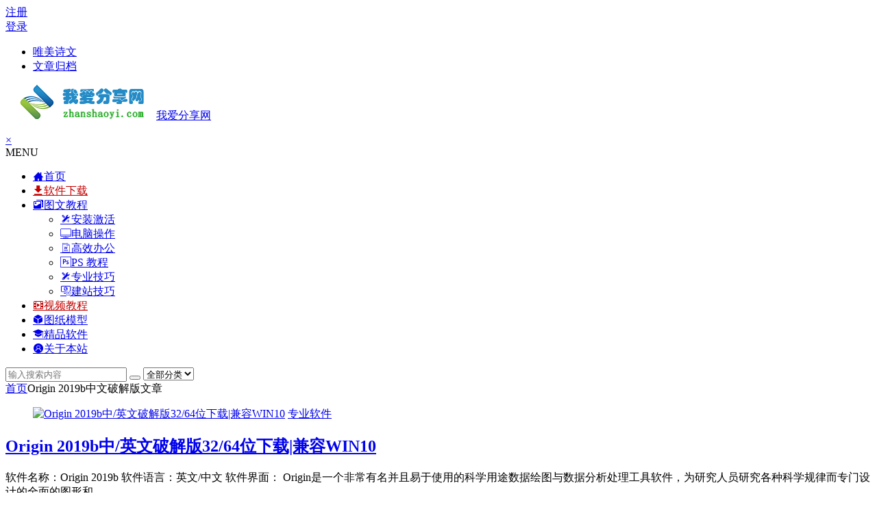

--- FILE ---
content_type: text/html; charset=UTF-8
request_url: http://www.zhanshaoyi.com/tag/origin-2019b%E4%B8%AD%E6%96%87%E7%A0%B4%E8%A7%A3%E7%89%88/
body_size: 6771
content:
<!DOCTYPE html><html lang="zh-CN"><head><meta charset="UTF-8"><meta name="viewport" content="width=device-width, initial-scale=1.0, minimum-scale=1.0, maximum-scale=1.0, user-scalable=no"><meta http-equiv="Cache-Control" content="no-transform" /><meta http-equiv="Cache-Control" content="no-siteapp" /><title>Origin 2019b中文破解版 | 我爱分享网</title><meta name="description" content="" /><meta name="keywords" content="Origin 2019b中文破解版" /><link rel="shortcut icon" href="http://www.zhanshaoyi.com/wp-content/themes/begin/img/favicon.ico"><link rel="apple-touch-icon" sizes="114x114" href="http://www.zhanshaoyi.com/wp-content/themes/begin/img/favicon.png" /><link rel="profile" href="http://gmpg.org/xfn/11"><link rel="pingback" href="http://www.zhanshaoyi.com/xmlrpc.php"> <!--[if lt IE 9]> <script src="http://www.zhanshaoyi.com/wp-content/themes/begin/js/html5.js"></script> <script src="http://www.zhanshaoyi.com/wp-content/themes/begin/js/css3-mediaqueries.js"></script> <![endif]--><link rel='stylesheet' id='begin-style-css'  href='http://www.zhanshaoyi.com/wp-content/themes/begin/style.css?ver=LTS' type='text/css' media='all' /><link rel='stylesheet' id='fonts-css'  href='http://www.zhanshaoyi.com/wp-content/themes/begin/css/fonts/fonts.css?ver=2018/3/7' type='text/css' media='all' /><link rel='stylesheet' id='iconfontd-css'  href='https://at.alicdn.com/t/font_587775_mrr8fmzwukztcsor.css?ver=2018/3/7' type='text/css' media='all' /> <script type='text/javascript' src='http://www.zhanshaoyi.com/wp-content/themes/begin/js/jquery.min.js?ver=1.10.1'></script> <style>.single-content
img{margin:0
auto}p a:hover{background-color:#a7fd7c}.slider-caption{display:none}#menu-item-1502
a{color:#c40000 !important}#menu-item-1546
a{color:#c40000 !important}.footer-widget
.widget{width:50%}@media screen and (max-width: 640px){.footer-widget
.widget{width:99.6%}}</style></head><body class="archive tag tag-origin-2019b tag-3333"><div id="page" class="hfeed site"> <header id="masthead" class="site-header site-header-s"><div id="header-main" class="header-main"> <nav id="top-header"><div class="top-nav"><div id="user-profile"><div class="user-login"><a href="http://www.zhanshaoyi.com/register.html" target="_blank"><i class="be be-personoutline"></i>注册</a></div><div class="nav-set"><div class="nav-login"> <a href="#login" class="flatbtn" id="login-main" ><i class="be be-timerauto"></i>登录</a></div></div><div class="clear"></div></div><div class="menu-%e9%a1%b6%e9%83%a8%e8%8f%9c%e5%8d%95-container"><ul id="menu-%e9%a1%b6%e9%83%a8%e8%8f%9c%e5%8d%95" class="top-menu"><li id="menu-item-1653" class="menu-item menu-item-type-taxonomy menu-item-object-category menu-item-1653"><a href="http://www.zhanshaoyi.com/wmsw/">唯美诗文</a></li><li id="menu-item-764" class="menu-item menu-item-type-post_type menu-item-object-page menu-item-764"><a href="http://www.zhanshaoyi.com/achives.html">文章归档</a></li></ul></div></div> </nav><div id="menu-box"><div id="top-menu"> <span class="nav-search"></span> <span class="mobile-login"><a href="#login" id="login-mobile" ><i class="be be-timerauto"></i></a></span><div class="logo-site"><p class="site-title"> <a href="http://www.zhanshaoyi.com/"><img  src="http://images.zhanshaoyi.com/wp-content/themes/begin/img/logo.png" title="我爱分享网" alt="我爱分享网" rel="home" /><span class="site-name">我爱分享网</span></a></p></div><div id="site-nav-wrap"><div id="sidr-close"><a href="#sidr-close" class="toggle-sidr-close">×</a></div><div id="sidr-menu"><div class="toggle-sidr-menu">MENU</a></div></div> <nav id="site-nav" class="main-nav"> <a href="#sidr-main" id="navigation-toggle" class="bars"><i class="be be-menu"></i></a><div class="menu-%e8%8f%9c%e5%8d%95-container"><ul id="menu-%e8%8f%9c%e5%8d%95" class="down-menu nav-menu"><li id="menu-item-445" class="menu-item menu-item-type-custom menu-item-object-custom menu-item-home menu-item-445"><a href="http://www.zhanshaoyi.com/"><i class="zm zm-iconfonthome0"></i><span class="font-text">首页</span></a></li><li id="menu-item-1502" class="menu-item menu-item-type-post_type menu-item-object-page menu-item-1502"><a href="http://www.zhanshaoyi.com/rjxz.html"><i class="zm zm-xiazai"></i><span class="font-text">软件下载</span></a></li><li id="menu-item-57" class="menu-item menu-item-type-taxonomy menu-item-object-category menu-item-has-children menu-item-57"><a href="http://www.zhanshaoyi.com/twjc/"><i class="zm zm-tuwenxiangqing"></i><span class="font-text">图文教程</span></a><ul class="sub-menu"><li id="menu-item-414" class="menu-item menu-item-type-taxonomy menu-item-object-category menu-item-414"><a href="http://www.zhanshaoyi.com/azjh/"><i class="zm zm-web-icon-"></i><span class="font-text">安装激活</span></a></li><li id="menu-item-61" class="menu-item menu-item-type-taxonomy menu-item-object-category menu-item-61"><a href="http://www.zhanshaoyi.com/dncz/"><i class="zm zm-diannao"></i><span class="font-text">电脑操作</span></a></li><li id="menu-item-62" class="menu-item menu-item-type-taxonomy menu-item-object-category menu-item-62"><a href="http://www.zhanshaoyi.com/gxbg/"><i class="zm zm-bangongruanjianword"></i><span class="font-text">高效办公</span></a></li><li id="menu-item-58" class="menu-item menu-item-type-taxonomy menu-item-object-category menu-item-58"><a href="http://www.zhanshaoyi.com/psjc/"><i class="zm zm-adobephotoshop"></i><span class="font-text">PS 教程</span></a></li><li id="menu-item-59" class="menu-item menu-item-type-taxonomy menu-item-object-category menu-item-59"><a href="http://www.zhanshaoyi.com/zyjq/"><i class="zm zm-web-icon-"></i><span class="font-text">专业技巧</span></a></li><li id="menu-item-60" class="menu-item menu-item-type-taxonomy menu-item-object-category menu-item-60"><a href="http://www.zhanshaoyi.com/jzjq/"><i class="zm zm-msnui-net-conf"></i><span class="font-text">建站技巧</span></a></li></ul></li><li id="menu-item-1546" class="menu-item menu-item-type-post_type menu-item-object-page menu-item-1546"><a href="http://www.zhanshaoyi.com/spjc.html"><i class="zm zm-shipin1"></i><span class="font-text">视频教程</span></a></li><li id="menu-item-1299" class="menu-item menu-item-type-taxonomy menu-item-object-category menu-item-1299"><a href="http://www.zhanshaoyi.com/tzmx/"><i class="zm zm-lifangtilitiduomiantifangkuai2"></i><span class="font-text">图纸模型</span></a></li><li id="menu-item-6774" class="menu-item menu-item-type-custom menu-item-object-custom menu-item-6774"><a href="http://www.zhanshaoyi.com/jprj.html"><i class="zm zm-xuewei"></i><span class="font-text">精品软件</span></a></li><li id="menu-item-441" class="menu-item menu-item-type-post_type menu-item-object-page menu-item-441"><a title="留言簿" href="http://www.zhanshaoyi.com/gybz.html"><i class="zm zm-geren5"></i><span class="font-text">关于本站</span></a></li></ul></div> </nav></div><div class="clear"></div></div></div></div> </header><div id="search-main"><div class="searchbar"><form method="get" id="searchform" action="http://www.zhanshaoyi.com/"> <span class="search-input"> <input type="text" value="" name="s" id="s" placeholder="输入搜索内容" required /> <button type="submit" id="searchsubmit"><i class="be be-search"></i></button> </span> <span class="search-cat"> <select  name='cat' id='cat' class='postform' ><option value='0' selected='selected'>全部分类</option><option class="level-0" value="39">电脑操作</option><option class="level-0" value="40">办公软件</option><option class="level-0" value="41">手机软件</option><option class="level-0" value="42">建站技巧</option><option class="level-0" value="44">专业软件</option><option class="level-0" value="45">图形软件</option><option class="level-0" value="46">高效办公</option><option class="level-0" value="47">PS 教程</option><option class="level-0" value="48">专业技巧</option><option class="level-0" value="49">值得一看</option><option class="level-0" value="50">软件下载</option><option class="level-0" value="51">图文教程</option><option class="level-0" value="75">唯美诗文</option><option class="level-0" value="82">硬件检测</option><option class="level-0" value="99">影音视听</option><option class="level-0" value="205">安装激活</option><option class="level-0" value="230">视频教程</option><option class="level-0" value="247">其他文章</option><option class="level-0" value="370">图纸模型</option><option class="level-0" value="491">学术科研</option><option class="level-0" value="733">拓展视野</option><option class="level-0" value="2277">精品软件</option> </select> </span></form></div><div class="clear"></div></div> <nav class="breadcrumb"> <a class="crumbs" href="http://www.zhanshaoyi.com/"><i class="be be-home"></i>首页</a><i class="be be-arrowright"></i>Origin 2019b中文破解版<i class="be be-arrowright"></i>文章 </nav><div id="content" class="site-content"> <section id="primary" class="content-area"> <main id="main" class="site-main" role="main"> <article id="post-13083" class="wow fadeInUp post-13083 post type-post status-publish format-standard hentry category-zyrj tag-origin-2019b yur" data-wow-delay="0.3s"> <figure class="thumbnail"> <a href="http://www.zhanshaoyi.com/13083.html"><img  src="http://www.zhanshaoyi.com/wp-content/themes/begin/timthumb.php?src=http://www.zhanshaoyi.com/wp-content/uploads/2020/01/1105-34.png&w=280&h=210&a=&zc=1" alt="Origin 2019b中/英文破解版32/64位下载|兼容WIN10" /></a> <span class="cat"><a href="http://www.zhanshaoyi.com/zyrj/">专业软件</a></span> </figure> <header class="entry-header"><h2 class="entry-title"><a href="http://www.zhanshaoyi.com/13083.html" rel="bookmark">Origin 2019b中/英文破解版32/64位下载|兼容WIN10</a></h2> </header><div class="entry-content"><div class="archive-content"> 软件名称：Origin 2019b 软件语言：英文/中文 软件界面： Origin是一个非常有名并且易于使用的科学用途数据绘图与数据分析处理工具软件，为研究人员研究各种科学规律而专门设计的全面的图形和...</div> <span class="title-l"></span> <span class="entry-meta"> <span class="date">2020年1月12日</span><span class="views"><i class="be be-eye"></i> 20,547</span><span class="comment"><a href="http://www.zhanshaoyi.com/13083.html#respond" rel="external nofollow"><span class="no-comment"><i class="be be-speechbubble"></i> 发表评论</span></a></span> </span><div class="clear"></div></div><span class="entry-more"><a href="http://www.zhanshaoyi.com/13083.html" rel="bookmark">阅读全文</a></span> </article> </main><div class="pagenav-clear"></div></section><div id="sidebar" class="widget-area all-sidebar"> <aside id="wpz_widget-3" class="widget widget_wpz wow fadeInUp" data-wow-delay="0.3s"><div class="wpz_widget_content" id="wpz_widget-3_content" data-widget-number="3"><div class="wpz-tabs has-4-tabs"> <span class="tab_title"><a href="#" title="最新文章" id="recent-tab"></a></span> <span class="tab_title"><a href="#" title="热门文章" id="hot-tab"></a></span> <span class="tab_title"><a href="#" title="热评文章" id="review-tab"></a></span> <span class="tab_title"><a href="#" title="最近留言" id="comments-tab"></a></span><div class="clear"></div></div><div class="clear"></div><div class="new_cat"><div id="recent-tab-content" class="tab-content"></div><div id="hot-tab-content" class="tab-content"><ul></ul></div><div id="review-tab-content" class="tab-content"><ul></ul></div><div id="comments-tab-content" class="tab-content"><ul></ul></div><div class="clear"></div></div><div class="clear"></div></div> <script type="text/javascript">jQuery(function($) { 
					$('#wpz_widget-3_content').data('args', {"allow_pagination":"1","post_num":"6","comment_num":"12","viewe_days":"90","review_days":"3","like_days":"90","show_thumb":"1","pcat":""});
				});</script> <div class="clear"></div></aside></div><div class="clear"></div></div><div class="clear"></div><div id="footer-widget-box" class="site-footer"><div class="footer-widget"> <aside id="nav_menu-3" class="widget widget_nav_menu wow fadeInUp" data-wow-delay="0.3s"><div class="menu-%e5%ba%95%e9%83%a8%e8%8f%9c%e5%8d%95-container"><ul id="menu-%e5%ba%95%e9%83%a8%e8%8f%9c%e5%8d%95" class="menu"><li id="menu-item-579" class="fa-android menu-item menu-item-type-taxonomy menu-item-object-category menu-item-579"><a href="http://www.zhanshaoyi.com/sjrj/">手机软件</a></li><li id="menu-item-578" class="fa-desktop menu-item menu-item-type-taxonomy menu-item-object-category menu-item-578"><a href="http://www.zhanshaoyi.com/yyst/">影音视听</a></li><li id="menu-item-573" class="fa-file-word-o menu-item menu-item-type-taxonomy menu-item-object-category menu-item-573"><a href="http://www.zhanshaoyi.com/bgrj/">办公软件</a></li><li id="menu-item-572" class="fa-crop menu-item menu-item-type-taxonomy menu-item-object-category menu-item-572"><a href="http://www.zhanshaoyi.com/txrj/">图形软件</a></li><li id="menu-item-574" class="fa-cube menu-item menu-item-type-taxonomy menu-item-object-category menu-item-574"><a href="http://www.zhanshaoyi.com/zyrj/">专业软件</a></li><li id="menu-item-580" class="fa-wrench menu-item menu-item-type-taxonomy menu-item-object-category menu-item-580"><a href="http://www.zhanshaoyi.com/yjjc/">硬件检测</a></li><li id="menu-item-576" class="fa-television menu-item menu-item-type-taxonomy menu-item-object-category menu-item-576"><a href="http://www.zhanshaoyi.com/dncz/">电脑操作</a></li><li id="menu-item-577" class="fa-hourglass-start menu-item menu-item-type-taxonomy menu-item-object-category menu-item-577"><a href="http://www.zhanshaoyi.com/gxbg/">高效办公</a></li><li id="menu-item-575" class="fa-cogs menu-item menu-item-type-taxonomy menu-item-object-category menu-item-575"><a href="http://www.zhanshaoyi.com/zyjq/">专业技巧</a></li></ul></div><div class="clear"></div></aside><aside id="php_text-3" class="widget php_text wow fadeInUp" data-wow-delay="0.3s"><h3 class="widget-title"><span class="s-icon"></span>免责声明</h3><div class="textwidget widget-text"><p>分享资源部分来源互联网，仅供学习交流，商业用途请购买正版，否则版权纠纷由用户承担，我爱分享网不承担连带责任。如有侵权，请联系管理员删除！</p></div><div class="clear"></div></aside><div class="clear"></div></div></div> <footer id="colophon" class="site-footer" role="contentinfo"><div class="site-info"><p style="text-align: center;"><span style="font-size: 10pt;"><a href="http://www.zhanshaoyi.com/sitemap.xml">网站地图</a> | <a href="http://www.zhanshaoyi.com/contact-us.html">版权声明</a> | <a href="http://www.zhanshaoyi.com/gybz.html">联系我们</a></span></p><p style="text-align: center;">Copyright © 2025 我爱分享网 版权所有.ICP证：<a href="https://beian.miit.gov.cn/">皖<span lang="EN-US">ICP</span>备<span lang="EN-US">16022935</span>号-1</a></p> <span class="add-info"> <script>var _hmt = _hmt || [];
(function() {
  var hm = document.createElement("script");
  hm.src = "https://hm.baidu.com/hm.js?3481f33698dd9bbb94952ae2b8a63296";
  var s = document.getElementsByTagName("script")[0]; 
  s.parentNode.insertBefore(hm, s);
})();</script> </span></div> </footer><div id="login"><div id="login-tab" class="login-tab-product fadeInDown animated"><h2 class="login-tab-hd"> <span class="login-tab-hd-con"><a href="javascript:">登录</a></span> <span class="login-tab-hd-con"><a href="javascript:">注册</a></span></h2><div class="login-tab-bd login-dom-display"><div class="login-tab-bd-con login-current"><div id="tab1_login" class="tab_content_login"><form method="post" action="http://www.zhanshaoyi.com/wp-login.php" class="wp-user-form"><div class="username"> <label for="user_login">用户名</label> <input type="text" name="log" value="" size="20" id="user_login" tabindex="11" /></div><div class="password"> <label for="user_pass">密码</label> <input type="password" name="pwd" value="" size="20" id="user_pass" tabindex="12" /></div><div class="login-form"></div><div class="login_fields"><div class="rememberme"> <label for="rememberme"> <input type="checkbox" name="rememberme" value="forever" checked="checked" id="rememberme" tabindex="13" />记住我的登录信息 </label></div> <input type="submit" name="user-submit" value="登录" tabindex="14" class="user-submit" /> <input type="hidden" name="redirect_to" value="/tag/origin-2019b%E4%B8%AD%E6%96%87%E7%A0%B4%E8%A7%A3%E7%89%88/" /> <input type="hidden" name="user-cookie" value="1" /></div></form></div></div><div class="login-tab-bd-con reg-url"> <a href="http://www.zhanshaoyi.com/register.html" target="_blank">立即注册</a><p class="message">点击“立即注册”转到用户注册页面。</p></div></div></div></div><ul id="scroll"><li class="log log-no"><a class="log-button" title="文章目录"><i class="be be-menu"></i></a><div class="log-prompt"><div class="log-arrow">文章目录</div></div></li><li><a class="scroll-h" title="返回顶部"><i class="be be-arrowup"></i></a></li><li><a class="scroll-b" title="转到底部"><i class="be be-arrowdown"></i></a></li><li class="gb2-site"><a id="gb2big5"><span>繁</span></a></li></ul></div> <script type="text/javascript" src="http://www.zhanshaoyi.com/wp-content/plugins/wp-dialog/diydialog.js?ver=1.2.5.4"></script> <link rel="stylesheet" href="http://www.zhanshaoyi.com/wp-content/plugins/wp-dialog/skins/default.css?ver=1.2.5.4" /> <script type="text/javascript">function welcome(){    if (ykey != 'undefined' && ykey != ''&& ykey != null){        var tipkey = '您搜索的关键词是【'+ykey+'】，';    } else {        var tipkey = '';    }    var username = decodeURIComponent((		    getCookie('author').match('[\u4e00-\u9fa5a-zA-Z0-9%].*') || GetCookie('author')        ) || (            getCookie('name').match('[\u4e00-\u9fa5a-zA-Z0-9%].*') || GetCookie('name')        ) || (            getCookie('inpName').match('[\u4e00-\u9fa5a-zA-Z0-9%].*') || GetCookie('inpName')        ) || (            getCookie('commentposter').match('[\u4e00-\u9fa5a-zA-Z0-9%].*') || GetCookie('commentposter')        ) || null);    if (search != null) {        if (username != "null") {            var title = "【"+username+'】,欢迎从【'+search+'】回来！';        } else {            var title = '欢迎来自【'+search+'】的朋友！';        }         var content = tipkey+'若当前文章未能解决您的问题，您可以先尝试右上角站内搜索，当然也可以给博主留言喔(^_^)!';        if (content == ""){            content = '若当前文章未能解决您的问题，您可以先尝试站内搜索，当然也可以给我留言喔(^_^)!';        }        DiyDialog(title,content);    } else {        var wel = getCookie('welcome');        if (username != "null" && wel !='already') {            var title = '【'+username+'】欢迎回来！';            var content = '温馨提示：有需求可以先尝试右上角站内搜索，当然也可以给博主<a style="color:#0196e3;" href=" http://www.zhanshaoyi.com/gybz.html">留言</a>喔(^_^)!';            if (content == ' ' || content == ''){                content = '温馨提示：有需求可以先尝试站内搜索，当然也可以给我留言喔(^_^)!';            }            DiyDialog(title,content);                    } else if(username == "null" && wel !='already') {            var title = '您好，欢迎访问我的个人博客！';            var content = '温馨提示：有需求可以先尝试右上角【站内搜索🔍】，当然也可以给博主<a style="color:#0196e3;" href=" http://www.zhanshaoyi.com/gybz.html">留言</a>喔(^_^)!';            if (content == ' ' || content == ''){                content = '温馨提示：有需求可以先尝试站内搜索，当然也可以给我留言喔(^_^)!';            }            DiyDialog(title,content);                    }        addCookie('welcome','already');    }}$(document).ready(function(){    if(!/iphone|ipod|ipad|ipad|Android|nokia|blackberry|webos|webos|webmate|bada|lg|ucweb|skyfire|sony|ericsson|mot|samsung|sgh|lg|philips|panasonic|alcatel|lenovo|cldc|midp|wap|mobile/i.test(navigator.userAgent.toLowerCase())){        welcome();    }});        var welurl = '给我留言';function warning(){    if(navigator.userAgent.indexOf("MSIE")>0)  {           art.dialog.alert_succeed('复制成功！若要转载请务必保留原文链接，谢谢合作！');    } else {          alert("复制成功！若要转载请务必保留原文链接，谢谢合作！");    }}document.body.oncopy=function(){warning();}jQuery(document).ready(function($){       LoadRememberInfo();    $("#respond #submit").click(function(){       SaveRememberInfo();    });    $("#respond #reset").click(function(){       RemoveRememberInfo();    });});</script> <script type='text/javascript' src='http://www.zhanshaoyi.com/wp-content/themes/begin/js/slides.js?ver=2018/3/7'></script> <script type='text/javascript' src='http://www.zhanshaoyi.com/wp-content/themes/begin/js/wow.js?ver=0.1.9'></script> <script type='text/javascript' src='http://www.zhanshaoyi.com/wp-content/themes/begin/js/sticky.js?ver=1.6.0'></script> <script type='text/javascript' src='http://www.zhanshaoyi.com/wp-content/themes/begin/js/selectordie.js?ver=2018/3/7'></script> <script type='text/javascript' src='http://www.zhanshaoyi.com/wp-content/themes/begin/js/jquery-ias.js?ver=2.2.1'></script> <script type='text/javascript' src='http://www.zhanshaoyi.com/wp-content/themes/begin/js/jquery.lazyload.js?ver=2018/3/7'></script> <script type='text/javascript' src='http://www.zhanshaoyi.com/wp-content/themes/begin/js/tipso.js?ver=1.0.1'></script> <script type='text/javascript' src='http://www.zhanshaoyi.com/wp-content/themes/begin/js/script.js?ver=2018/3/7'></script> <script type='text/javascript' src='http://www.zhanshaoyi.com/wp-content/themes/begin/js/flexisel.js?ver=2018/3/7'></script> <script type='text/javascript' src='http://www.zhanshaoyi.com/wp-content/themes/begin/js/superfish.js?ver=2018/3/7'></script> <script type='text/javascript' src='http://www.zhanshaoyi.com/wp-content/themes/begin/js/gb2big5.js?ver=2018/3/7'></script> <script type='text/javascript' src='http://www.zhanshaoyi.com/wp-content/themes/begin/js/wpzm.js?ver=2018/3/7'></script> <script type='text/javascript'>/*  */
var wpz = {"ajax_url":"http:\/\/www.zhanshaoyi.com\/wp-admin\/admin-ajax.php"};
/*  */</script> <script type='text/javascript' src='http://www.zhanshaoyi.com/wp-content/themes/begin/js/ajax-tab.js?ver=4.9.4'></script> <script type="text/javascript">var ias=$.ias({container:"#main",item:"article",pagination:"#nav-below",next:"#nav-below .nav-previous a",});ias.extension(new IASTriggerExtension({text:'<i class="be be-circledown"></i>更多',offset:3,}));ias.extension(new IASSpinnerExtension());ias.extension(new IASNoneLeftExtension({text:'已是最后',}));ias.on('rendered',function(items){$("img").lazyload({effect: "fadeIn",failure_limit: 70});})</script> </body></html>
<!-- This website is like a Rocket, isn't it? Performance optimized by WP Rocket. Learn more: https://wp-rocket.me -->